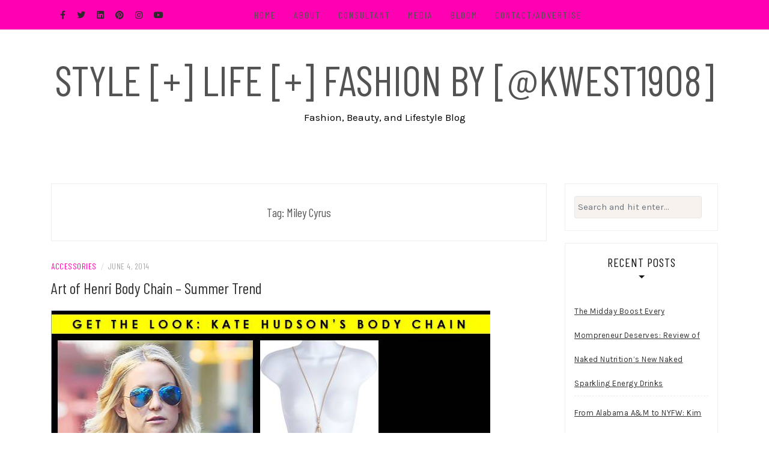

--- FILE ---
content_type: text/html; charset=UTF-8
request_url: https://stylelifefashion.com/tag/miley-cyrus/
body_size: 13804
content:
<!DOCTYPE html>
<html lang="en">
<head>
    <meta charset="UTF-8"/>
	<meta http-equiv="X-UA-Compatible" content="IE=edge"/>
	<meta name="viewport" content="width=device-width, initial-scale=1"/>
	<link rel="profile" href="http://gmpg.org/xfn/11" />
    <title>Miley Cyrus &#8211; Style [+] Life [+] Fashion by [@kwest1908]</title>
<meta name='robots' content='max-image-preview:large' />
	<style>img:is([sizes="auto" i], [sizes^="auto," i]) { contain-intrinsic-size: 3000px 1500px }</style>
	<link rel='dns-prefetch' href='//fonts.googleapis.com' />
<link rel="alternate" type="application/rss+xml" title="Style [+] Life [+] Fashion by [@kwest1908] &raquo; Feed" href="https://stylelifefashion.com/feed/" />
<link rel="alternate" type="application/rss+xml" title="Style [+] Life [+] Fashion by [@kwest1908] &raquo; Comments Feed" href="https://stylelifefashion.com/comments/feed/" />
<link rel="alternate" type="application/rss+xml" title="Style [+] Life [+] Fashion by [@kwest1908] &raquo; Miley Cyrus Tag Feed" href="https://stylelifefashion.com/tag/miley-cyrus/feed/" />
<script type="text/javascript">
/* <![CDATA[ */
window._wpemojiSettings = {"baseUrl":"https:\/\/s.w.org\/images\/core\/emoji\/16.0.1\/72x72\/","ext":".png","svgUrl":"https:\/\/s.w.org\/images\/core\/emoji\/16.0.1\/svg\/","svgExt":".svg","source":{"concatemoji":"https:\/\/stylelifefashion.com\/wp-includes\/js\/wp-emoji-release.min.js?ver=6.8.3"}};
/*! This file is auto-generated */
!function(s,n){var o,i,e;function c(e){try{var t={supportTests:e,timestamp:(new Date).valueOf()};sessionStorage.setItem(o,JSON.stringify(t))}catch(e){}}function p(e,t,n){e.clearRect(0,0,e.canvas.width,e.canvas.height),e.fillText(t,0,0);var t=new Uint32Array(e.getImageData(0,0,e.canvas.width,e.canvas.height).data),a=(e.clearRect(0,0,e.canvas.width,e.canvas.height),e.fillText(n,0,0),new Uint32Array(e.getImageData(0,0,e.canvas.width,e.canvas.height).data));return t.every(function(e,t){return e===a[t]})}function u(e,t){e.clearRect(0,0,e.canvas.width,e.canvas.height),e.fillText(t,0,0);for(var n=e.getImageData(16,16,1,1),a=0;a<n.data.length;a++)if(0!==n.data[a])return!1;return!0}function f(e,t,n,a){switch(t){case"flag":return n(e,"\ud83c\udff3\ufe0f\u200d\u26a7\ufe0f","\ud83c\udff3\ufe0f\u200b\u26a7\ufe0f")?!1:!n(e,"\ud83c\udde8\ud83c\uddf6","\ud83c\udde8\u200b\ud83c\uddf6")&&!n(e,"\ud83c\udff4\udb40\udc67\udb40\udc62\udb40\udc65\udb40\udc6e\udb40\udc67\udb40\udc7f","\ud83c\udff4\u200b\udb40\udc67\u200b\udb40\udc62\u200b\udb40\udc65\u200b\udb40\udc6e\u200b\udb40\udc67\u200b\udb40\udc7f");case"emoji":return!a(e,"\ud83e\udedf")}return!1}function g(e,t,n,a){var r="undefined"!=typeof WorkerGlobalScope&&self instanceof WorkerGlobalScope?new OffscreenCanvas(300,150):s.createElement("canvas"),o=r.getContext("2d",{willReadFrequently:!0}),i=(o.textBaseline="top",o.font="600 32px Arial",{});return e.forEach(function(e){i[e]=t(o,e,n,a)}),i}function t(e){var t=s.createElement("script");t.src=e,t.defer=!0,s.head.appendChild(t)}"undefined"!=typeof Promise&&(o="wpEmojiSettingsSupports",i=["flag","emoji"],n.supports={everything:!0,everythingExceptFlag:!0},e=new Promise(function(e){s.addEventListener("DOMContentLoaded",e,{once:!0})}),new Promise(function(t){var n=function(){try{var e=JSON.parse(sessionStorage.getItem(o));if("object"==typeof e&&"number"==typeof e.timestamp&&(new Date).valueOf()<e.timestamp+604800&&"object"==typeof e.supportTests)return e.supportTests}catch(e){}return null}();if(!n){if("undefined"!=typeof Worker&&"undefined"!=typeof OffscreenCanvas&&"undefined"!=typeof URL&&URL.createObjectURL&&"undefined"!=typeof Blob)try{var e="postMessage("+g.toString()+"("+[JSON.stringify(i),f.toString(),p.toString(),u.toString()].join(",")+"));",a=new Blob([e],{type:"text/javascript"}),r=new Worker(URL.createObjectURL(a),{name:"wpTestEmojiSupports"});return void(r.onmessage=function(e){c(n=e.data),r.terminate(),t(n)})}catch(e){}c(n=g(i,f,p,u))}t(n)}).then(function(e){for(var t in e)n.supports[t]=e[t],n.supports.everything=n.supports.everything&&n.supports[t],"flag"!==t&&(n.supports.everythingExceptFlag=n.supports.everythingExceptFlag&&n.supports[t]);n.supports.everythingExceptFlag=n.supports.everythingExceptFlag&&!n.supports.flag,n.DOMReady=!1,n.readyCallback=function(){n.DOMReady=!0}}).then(function(){return e}).then(function(){var e;n.supports.everything||(n.readyCallback(),(e=n.source||{}).concatemoji?t(e.concatemoji):e.wpemoji&&e.twemoji&&(t(e.twemoji),t(e.wpemoji)))}))}((window,document),window._wpemojiSettings);
/* ]]> */
</script>
<style id='wp-emoji-styles-inline-css' type='text/css'>

	img.wp-smiley, img.emoji {
		display: inline !important;
		border: none !important;
		box-shadow: none !important;
		height: 1em !important;
		width: 1em !important;
		margin: 0 0.07em !important;
		vertical-align: -0.1em !important;
		background: none !important;
		padding: 0 !important;
	}
</style>
<link rel='stylesheet' id='wp-block-library-css' href='https://stylelifefashion.com/wp-includes/css/dist/block-library/style.min.css?ver=6.8.3' type='text/css' media='all' />
<style id='classic-theme-styles-inline-css' type='text/css'>
/*! This file is auto-generated */
.wp-block-button__link{color:#fff;background-color:#32373c;border-radius:9999px;box-shadow:none;text-decoration:none;padding:calc(.667em + 2px) calc(1.333em + 2px);font-size:1.125em}.wp-block-file__button{background:#32373c;color:#fff;text-decoration:none}
</style>
<style id='global-styles-inline-css' type='text/css'>
:root{--wp--preset--aspect-ratio--square: 1;--wp--preset--aspect-ratio--4-3: 4/3;--wp--preset--aspect-ratio--3-4: 3/4;--wp--preset--aspect-ratio--3-2: 3/2;--wp--preset--aspect-ratio--2-3: 2/3;--wp--preset--aspect-ratio--16-9: 16/9;--wp--preset--aspect-ratio--9-16: 9/16;--wp--preset--color--black: #000000;--wp--preset--color--cyan-bluish-gray: #abb8c3;--wp--preset--color--white: #ffffff;--wp--preset--color--pale-pink: #f78da7;--wp--preset--color--vivid-red: #cf2e2e;--wp--preset--color--luminous-vivid-orange: #ff6900;--wp--preset--color--luminous-vivid-amber: #fcb900;--wp--preset--color--light-green-cyan: #7bdcb5;--wp--preset--color--vivid-green-cyan: #00d084;--wp--preset--color--pale-cyan-blue: #8ed1fc;--wp--preset--color--vivid-cyan-blue: #0693e3;--wp--preset--color--vivid-purple: #9b51e0;--wp--preset--gradient--vivid-cyan-blue-to-vivid-purple: linear-gradient(135deg,rgba(6,147,227,1) 0%,rgb(155,81,224) 100%);--wp--preset--gradient--light-green-cyan-to-vivid-green-cyan: linear-gradient(135deg,rgb(122,220,180) 0%,rgb(0,208,130) 100%);--wp--preset--gradient--luminous-vivid-amber-to-luminous-vivid-orange: linear-gradient(135deg,rgba(252,185,0,1) 0%,rgba(255,105,0,1) 100%);--wp--preset--gradient--luminous-vivid-orange-to-vivid-red: linear-gradient(135deg,rgba(255,105,0,1) 0%,rgb(207,46,46) 100%);--wp--preset--gradient--very-light-gray-to-cyan-bluish-gray: linear-gradient(135deg,rgb(238,238,238) 0%,rgb(169,184,195) 100%);--wp--preset--gradient--cool-to-warm-spectrum: linear-gradient(135deg,rgb(74,234,220) 0%,rgb(151,120,209) 20%,rgb(207,42,186) 40%,rgb(238,44,130) 60%,rgb(251,105,98) 80%,rgb(254,248,76) 100%);--wp--preset--gradient--blush-light-purple: linear-gradient(135deg,rgb(255,206,236) 0%,rgb(152,150,240) 100%);--wp--preset--gradient--blush-bordeaux: linear-gradient(135deg,rgb(254,205,165) 0%,rgb(254,45,45) 50%,rgb(107,0,62) 100%);--wp--preset--gradient--luminous-dusk: linear-gradient(135deg,rgb(255,203,112) 0%,rgb(199,81,192) 50%,rgb(65,88,208) 100%);--wp--preset--gradient--pale-ocean: linear-gradient(135deg,rgb(255,245,203) 0%,rgb(182,227,212) 50%,rgb(51,167,181) 100%);--wp--preset--gradient--electric-grass: linear-gradient(135deg,rgb(202,248,128) 0%,rgb(113,206,126) 100%);--wp--preset--gradient--midnight: linear-gradient(135deg,rgb(2,3,129) 0%,rgb(40,116,252) 100%);--wp--preset--font-size--small: 13px;--wp--preset--font-size--medium: 20px;--wp--preset--font-size--large: 36px;--wp--preset--font-size--x-large: 42px;--wp--preset--spacing--20: 0.44rem;--wp--preset--spacing--30: 0.67rem;--wp--preset--spacing--40: 1rem;--wp--preset--spacing--50: 1.5rem;--wp--preset--spacing--60: 2.25rem;--wp--preset--spacing--70: 3.38rem;--wp--preset--spacing--80: 5.06rem;--wp--preset--shadow--natural: 6px 6px 9px rgba(0, 0, 0, 0.2);--wp--preset--shadow--deep: 12px 12px 50px rgba(0, 0, 0, 0.4);--wp--preset--shadow--sharp: 6px 6px 0px rgba(0, 0, 0, 0.2);--wp--preset--shadow--outlined: 6px 6px 0px -3px rgba(255, 255, 255, 1), 6px 6px rgba(0, 0, 0, 1);--wp--preset--shadow--crisp: 6px 6px 0px rgba(0, 0, 0, 1);}:where(.is-layout-flex){gap: 0.5em;}:where(.is-layout-grid){gap: 0.5em;}body .is-layout-flex{display: flex;}.is-layout-flex{flex-wrap: wrap;align-items: center;}.is-layout-flex > :is(*, div){margin: 0;}body .is-layout-grid{display: grid;}.is-layout-grid > :is(*, div){margin: 0;}:where(.wp-block-columns.is-layout-flex){gap: 2em;}:where(.wp-block-columns.is-layout-grid){gap: 2em;}:where(.wp-block-post-template.is-layout-flex){gap: 1.25em;}:where(.wp-block-post-template.is-layout-grid){gap: 1.25em;}.has-black-color{color: var(--wp--preset--color--black) !important;}.has-cyan-bluish-gray-color{color: var(--wp--preset--color--cyan-bluish-gray) !important;}.has-white-color{color: var(--wp--preset--color--white) !important;}.has-pale-pink-color{color: var(--wp--preset--color--pale-pink) !important;}.has-vivid-red-color{color: var(--wp--preset--color--vivid-red) !important;}.has-luminous-vivid-orange-color{color: var(--wp--preset--color--luminous-vivid-orange) !important;}.has-luminous-vivid-amber-color{color: var(--wp--preset--color--luminous-vivid-amber) !important;}.has-light-green-cyan-color{color: var(--wp--preset--color--light-green-cyan) !important;}.has-vivid-green-cyan-color{color: var(--wp--preset--color--vivid-green-cyan) !important;}.has-pale-cyan-blue-color{color: var(--wp--preset--color--pale-cyan-blue) !important;}.has-vivid-cyan-blue-color{color: var(--wp--preset--color--vivid-cyan-blue) !important;}.has-vivid-purple-color{color: var(--wp--preset--color--vivid-purple) !important;}.has-black-background-color{background-color: var(--wp--preset--color--black) !important;}.has-cyan-bluish-gray-background-color{background-color: var(--wp--preset--color--cyan-bluish-gray) !important;}.has-white-background-color{background-color: var(--wp--preset--color--white) !important;}.has-pale-pink-background-color{background-color: var(--wp--preset--color--pale-pink) !important;}.has-vivid-red-background-color{background-color: var(--wp--preset--color--vivid-red) !important;}.has-luminous-vivid-orange-background-color{background-color: var(--wp--preset--color--luminous-vivid-orange) !important;}.has-luminous-vivid-amber-background-color{background-color: var(--wp--preset--color--luminous-vivid-amber) !important;}.has-light-green-cyan-background-color{background-color: var(--wp--preset--color--light-green-cyan) !important;}.has-vivid-green-cyan-background-color{background-color: var(--wp--preset--color--vivid-green-cyan) !important;}.has-pale-cyan-blue-background-color{background-color: var(--wp--preset--color--pale-cyan-blue) !important;}.has-vivid-cyan-blue-background-color{background-color: var(--wp--preset--color--vivid-cyan-blue) !important;}.has-vivid-purple-background-color{background-color: var(--wp--preset--color--vivid-purple) !important;}.has-black-border-color{border-color: var(--wp--preset--color--black) !important;}.has-cyan-bluish-gray-border-color{border-color: var(--wp--preset--color--cyan-bluish-gray) !important;}.has-white-border-color{border-color: var(--wp--preset--color--white) !important;}.has-pale-pink-border-color{border-color: var(--wp--preset--color--pale-pink) !important;}.has-vivid-red-border-color{border-color: var(--wp--preset--color--vivid-red) !important;}.has-luminous-vivid-orange-border-color{border-color: var(--wp--preset--color--luminous-vivid-orange) !important;}.has-luminous-vivid-amber-border-color{border-color: var(--wp--preset--color--luminous-vivid-amber) !important;}.has-light-green-cyan-border-color{border-color: var(--wp--preset--color--light-green-cyan) !important;}.has-vivid-green-cyan-border-color{border-color: var(--wp--preset--color--vivid-green-cyan) !important;}.has-pale-cyan-blue-border-color{border-color: var(--wp--preset--color--pale-cyan-blue) !important;}.has-vivid-cyan-blue-border-color{border-color: var(--wp--preset--color--vivid-cyan-blue) !important;}.has-vivid-purple-border-color{border-color: var(--wp--preset--color--vivid-purple) !important;}.has-vivid-cyan-blue-to-vivid-purple-gradient-background{background: var(--wp--preset--gradient--vivid-cyan-blue-to-vivid-purple) !important;}.has-light-green-cyan-to-vivid-green-cyan-gradient-background{background: var(--wp--preset--gradient--light-green-cyan-to-vivid-green-cyan) !important;}.has-luminous-vivid-amber-to-luminous-vivid-orange-gradient-background{background: var(--wp--preset--gradient--luminous-vivid-amber-to-luminous-vivid-orange) !important;}.has-luminous-vivid-orange-to-vivid-red-gradient-background{background: var(--wp--preset--gradient--luminous-vivid-orange-to-vivid-red) !important;}.has-very-light-gray-to-cyan-bluish-gray-gradient-background{background: var(--wp--preset--gradient--very-light-gray-to-cyan-bluish-gray) !important;}.has-cool-to-warm-spectrum-gradient-background{background: var(--wp--preset--gradient--cool-to-warm-spectrum) !important;}.has-blush-light-purple-gradient-background{background: var(--wp--preset--gradient--blush-light-purple) !important;}.has-blush-bordeaux-gradient-background{background: var(--wp--preset--gradient--blush-bordeaux) !important;}.has-luminous-dusk-gradient-background{background: var(--wp--preset--gradient--luminous-dusk) !important;}.has-pale-ocean-gradient-background{background: var(--wp--preset--gradient--pale-ocean) !important;}.has-electric-grass-gradient-background{background: var(--wp--preset--gradient--electric-grass) !important;}.has-midnight-gradient-background{background: var(--wp--preset--gradient--midnight) !important;}.has-small-font-size{font-size: var(--wp--preset--font-size--small) !important;}.has-medium-font-size{font-size: var(--wp--preset--font-size--medium) !important;}.has-large-font-size{font-size: var(--wp--preset--font-size--large) !important;}.has-x-large-font-size{font-size: var(--wp--preset--font-size--x-large) !important;}
:where(.wp-block-post-template.is-layout-flex){gap: 1.25em;}:where(.wp-block-post-template.is-layout-grid){gap: 1.25em;}
:where(.wp-block-columns.is-layout-flex){gap: 2em;}:where(.wp-block-columns.is-layout-grid){gap: 2em;}
:root :where(.wp-block-pullquote){font-size: 1.5em;line-height: 1.6;}
</style>
<link rel='stylesheet' id='wp-components-css' href='https://stylelifefashion.com/wp-includes/css/dist/components/style.min.css?ver=6.8.3' type='text/css' media='all' />
<link rel='stylesheet' id='godaddy-styles-css' href='https://stylelifefashion.com/wp-content/mu-plugins/vendor/wpex/godaddy-launch/includes/Dependencies/GoDaddy/Styles/build/latest.css?ver=2.0.2' type='text/css' media='all' />
<link rel='stylesheet' id='bootstrap-css' href='https://stylelifefashion.com/wp-content/themes/patricia-blog/libs/bootstrap/css/bootstrap.min.css?ver=4.4.1' type='text/css' media='all' />
<link rel='stylesheet' id='font-awesome-css' href='https://stylelifefashion.com/wp-content/themes/patricia-blog/libs/font-awesome/css/all.min.css?ver=5.12.0' type='text/css' media='all' />
<link rel='stylesheet' id='chosen-css' href='https://stylelifefashion.com/wp-content/themes/patricia-blog/libs/chosen/chosen.min.css?ver=1.6.2' type='text/css' media='all' />
<link rel='stylesheet' id='owl-carousel-css' href='https://stylelifefashion.com/wp-content/themes/patricia-blog/libs/owl/owl.carousel.min.css?ver=2.3.4' type='text/css' media='all' />
<link rel='stylesheet' id='patricia-style-css' href='https://stylelifefashion.com/wp-content/themes/patricia-blog/style.css?ver=1.2' type='text/css' media='all' />
<link rel='stylesheet' id='patricia-googlefonts-css' href='//fonts.googleapis.com/css?family=Barlow+Condensed%3A400%2C700%7CKarla%3A400%2C700&#038;subset=latin%2Clatin-ext' type='text/css' media='all' />
<script type="text/javascript" src="https://stylelifefashion.com/wp-includes/js/jquery/jquery.min.js?ver=3.7.1" id="jquery-core-js"></script>
<script type="text/javascript" src="https://stylelifefashion.com/wp-includes/js/jquery/jquery-migrate.min.js?ver=3.4.1" id="jquery-migrate-js"></script>
<link rel="https://api.w.org/" href="https://stylelifefashion.com/wp-json/" /><link rel="alternate" title="JSON" type="application/json" href="https://stylelifefashion.com/wp-json/wp/v2/tags/584" /><link rel="EditURI" type="application/rsd+xml" title="RSD" href="https://stylelifefashion.com/xmlrpc.php?rsd" />
<meta name="generator" content="WordPress 6.8.3" />
<style type="text/css" id="custom-background-css">
body.custom-background { background-color: #ffffff; }
</style>
	
<!-- Begin Custom CSS -->
<style type="text/css" id="patricia-custom-css">
a:hover, a:focus,
				.slide-item .post-title a:hover,
				.post-meta .patricia-categories a,
				#content article .entry-summary a,
				.widget a:hover, .latest-post .post-item-text h4 a:hover,
				.widget_categories ul li a:hover,
				.entry-related h3 a:hover,
				.site-footer .copyright a:hover,
				#backtotop span:hover{color:#ff00b2;}.featured-area .owl-carousel .owl-nav .owl-next:hover,
				 .featured-area .owl-carousel .owl-nav .owl-prev:hover{background:#ff00b2;}.featured-area .slide-item .feat-more:hover,
				 .featured-area .slide-item-text .post-cats a:hover{color:#ff00b2;}#backtotop span:hover::after{background-color:#ff00b2;}.featured-area .slide-item .feat-more:hover{border:1px solid #ff00b2;}.vt-post-tags a:hover, a.link-more,
				 .pagination .nav-links span,
				 .pagination .nav-links a:hover{background:#ff00b2;}.tagcloud a:hover, .vt-post-tags a:hover{border:1px solid #ff00b2;}.topbar{background:#ff00b2;}#nav-wrapper .vtmenu a:hover,
				 #nav-wrapper .vtmenu .dropdown-menu a:hover{color:#ff00b2;}.site-description{color:#000000;}.site-footer{background-color:#ff00b2;}.site-footer .copyright, .social-footer a{color:#000000;}
</style>
<!-- End Custom CSS -->
<link rel="icon" href="https://stylelifefashion.com/wp-content/uploads/light-bulb-2-xxl-150x150.png" sizes="32x32" />
<link rel="icon" href="https://stylelifefashion.com/wp-content/uploads/light-bulb-2-xxl.png" sizes="192x192" />
<link rel="apple-touch-icon" href="https://stylelifefashion.com/wp-content/uploads/light-bulb-2-xxl.png" />
<meta name="msapplication-TileImage" content="https://stylelifefashion.com/wp-content/uploads/light-bulb-2-xxl.png" />
</head>

<body class="archive tag tag-miley-cyrus tag-584 custom-background wp-theme-patricia-blog">
	    <div id="page-wrapper">
		<a class="skip-link screen-reader-text" href="#content">Skip to content</a>

		
	<div class="topbar">
		<div class="container">
		  
						  <div class="d-none d-sm-block">
			    <div class="social header-left">
  <ul>
	<li><a href="https://www.facebook.com/StyleLifeFashion/?show_switched_toast=1&#038;show_invite_to_follow=0&#038;show_switched_tooltip=0&#038;show_podcast_settings=0&#038;show_community_transition=0&#038;show_community_review_changes=0" target="_blank"><i class="fab fa-facebook-f" aria-hidden="true"></i></a></li>	<li><a href="https://twitter.com/kwest1908" target="_blank"><i class="fab fa-twitter" aria-hidden="true"></i></a></li>	<li><a href="https://www.linkedin.com/in/kimberlywestpr/" target="_blank"><i class="fab fa-linkedin" aria-hidden="true"></i></a></li>	<li><a href="https://www.pinterest.com/kwest1908/_created/" target="_blank"><i class="fab fa-pinterest" aria-hidden="true"></i></a></li>	<li><a href="https://www.instagram.com/kwest1908/" target="_blank"><i class="fab fa-instagram" aria-hidden="true"></i></a></li>	<li><a href="https://www.youtube.com/channel/UC3PBCS8Qj2yKtBzHy33eaiw" target="_blank"><i class="fab fa-youtube" aria-hidden="true"></i></a></li>  </ul>
</div><!-- social-icon -->
			  </div>
						  

			  
			<div class="col-md-9">
				<nav id="nav-wrapper" class="main-navigation" aria-label="Main Menu">
					
										  <button class="nav-toggle" data-toggle-target=".main-menu-modal" data-toggle-body-class="showing-main-menu-modal" aria-expanded="false" data-set-focus=".close-main-nav-toggle">
						<div class="bars">
							<div class="bar"></div>
							<div class="bar"></div>
							<div class="bar"></div>
						</div>
						<span class="dashicons" aria-hidden="true"></span>
					  </button><!-- /nav-toggle -->
					
					
					<div class="primary-menu-list main-menu-modal cover-modal" data-modal-target-string=".main-menu-modal">
						<button class="close close-main-nav-toggle" data-toggle-target=".main-menu-modal" data-toggle-body-class="showing-main-menu-modal" aria-expanded="false" data-set-focus=".main-menu-modal"></button>

						<div class="mobile-menu" aria-label="Mobile">
							<ul id="menu-skrollex-menu-1" class="primary-menu vtmenu nav-menu"><li id="menu-item-15308" class="menu-item menu-item-type-custom menu-item-object-custom menu-item-home menu-item-15308"><a href="http://stylelifefashion.com">Home</a></li>
<li id="menu-item-15402" class="menu-item menu-item-type-post_type menu-item-object-page menu-item-15402"><a href="https://stylelifefashion.com/kim-west-birmingham-fashion-blogger/" title="Kimberly-West-Influencer">About</a></li>
<li id="menu-item-33503" class="menu-item menu-item-type-post_type menu-item-object-page menu-item-home menu-item-33503"><a href="https://stylelifefashion.com/consultant/">Consultant</a></li>
<li id="menu-item-24865" class="menu-item menu-item-type-taxonomy menu-item-object-category menu-item-24865"><a href="https://stylelifefashion.com/category/tv-segment/">Media</a></li>
<li id="menu-item-29899" class="menu-item menu-item-type-taxonomy menu-item-object-category menu-item-29899"><a href="https://stylelifefashion.com/category/bloom/">BLOOM</a></li>
<li id="menu-item-15359" class="menu-item menu-item-type-post_type menu-item-object-page menu-item-15359"><a href="https://stylelifefashion.com/contact-advertise/" title="Contact">Contact/Advertise</a></li>
</ul>						</div>
					</div>
					
				</nav><!-- #navigation -->
			</div>
			
			<div class="d-none d-sm-block col-md-1 col-sm-1 float-right">
							</div>
			
						  <div class="d-block d-sm-none">
			    <div class="social header-left">
  <ul>
	<li><a href="https://www.facebook.com/StyleLifeFashion/?show_switched_toast=1&#038;show_invite_to_follow=0&#038;show_switched_tooltip=0&#038;show_podcast_settings=0&#038;show_community_transition=0&#038;show_community_review_changes=0" target="_blank"><i class="fab fa-facebook-f" aria-hidden="true"></i></a></li>	<li><a href="https://twitter.com/kwest1908" target="_blank"><i class="fab fa-twitter" aria-hidden="true"></i></a></li>	<li><a href="https://www.linkedin.com/in/kimberlywestpr/" target="_blank"><i class="fab fa-linkedin" aria-hidden="true"></i></a></li>	<li><a href="https://www.pinterest.com/kwest1908/_created/" target="_blank"><i class="fab fa-pinterest" aria-hidden="true"></i></a></li>	<li><a href="https://www.instagram.com/kwest1908/" target="_blank"><i class="fab fa-instagram" aria-hidden="true"></i></a></li>	<li><a href="https://www.youtube.com/channel/UC3PBCS8Qj2yKtBzHy33eaiw" target="_blank"><i class="fab fa-youtube" aria-hidden="true"></i></a></li>  </ul>
</div><!-- social-icon -->
			  </div>
						  
			<div class="d-block d-sm-none col-md-1 float-right">
							</div>
			  
		</div><!-- container -->
	</div><!-- topbar -->


	<header id="masthead" class="site-header" >
		<div class="container">
			<div class="site-branding">
	
			  					<p class="site-title">
						<a href="https://stylelifefashion.com/" rel="home">Style [+] Life [+] Fashion by [@kwest1908]</a>
					</p>
									<h2 class="site-description">Fashion, Beauty, and Lifestyle Blog</h2>
										
			</div><!-- .site-branding -->
				
		</div><!-- container -->
			
					
	</header><!-- #masthead -->

			
		<div id="content" class="container">
		  <div class="row">
<div id="primary" class="col-md-9 col-sm-9 content-area">
		
	<div class="archive-box">
		<header class="page-header">
		<h2 class="page-title">Tag: <span>Miley Cyrus</span></h2>		</header><!-- .page-header -->
	</div>
			
		
	<article class="post  post-7462 type-post status-publish format-standard has-post-thumbnail hentry category-accessories category-celebrity category-fashion-2 category-life category-trends tag-accessories tag-art-of-henri tag-body-chain tag-kate-hudson tag-miley-cyrus tag-rihanna">
				
		<div class="entry-content">
			
			<div class="post-meta">
	<div class="post-meta-container">
		<span class="patricia-categories"><a href="https://stylelifefashion.com/category/accessories/">Accessories</a></span>
		<span class="separator">/</span>
		<span class="posted-on"><time class="entry-date published updated" datetime="June 4, 2014">June 4, 2014</time></span>	</div>
</div>				
			<h2 class="post-title"><a href="https://stylelifefashion.com/art-of-henri-body-chain/">Art of Henri Body Chain &#8211; Summer Trend</a></h2>

			<div class="patricia-thumbnail">
				<a href="https://stylelifefashion.com/art-of-henri-body-chain/" title="Art of Henri Body Chain &#8211; Summer Trend">
					<img width="731" height="549" src="https://stylelifefashion.com/wp-content/uploads/Kate-Hudson1.jpg" class="attachment-post-thumbnail size-post-thumbnail wp-post-image" alt="" decoding="async" fetchpriority="high" srcset="https://stylelifefashion.com/wp-content/uploads/Kate-Hudson1.jpg 731w, https://stylelifefashion.com/wp-content/uploads/Kate-Hudson1-150x112.jpg 150w, https://stylelifefashion.com/wp-content/uploads/Kate-Hudson1-300x225.jpg 300w, https://stylelifefashion.com/wp-content/uploads/Kate-Hudson1-400x300.jpg 400w, https://stylelifefashion.com/wp-content/uploads/Kate-Hudson1-600x450.jpg 600w" sizes="(max-width: 731px) 100vw, 731px" />				</a>
			</div>
			
							
				<div class="entry-summary">
					<p style="text-align: justify;">One look that’s seems to be here to stay this summer are…body chains. They first appeared on sexy celebrities like <strong>Rihanna and Miley Cyrus in 2012</strong>, but now have turned up in the Louis Vuitton’s 2015 Cruise collection. No matter what your thoughts are on a wisp of gold to wrap around your core, looks like they’ll be a staple this summer.</p>
<p><a href="http://stylelifefashion.com/wp-content/uploads/rihanna-cross-body-chain.jpg"><img decoding="async" class="aligncenter wp-image-7466 size-medium" src="http://stylelifefashion.com/wp-content/uploads/rihanna-cross-body-chain-195x300.jpg" alt="rihanna-cross-body-chain" width="195" height="300" srcset="https://stylelifefashion.com/wp-content/uploads/rihanna-cross-body-chain-195x300.jpg 195w, https://stylelifefashion.com/wp-content/uploads/rihanna-cross-body-chain-97x150.jpg 97w, https://stylelifefashion.com/wp-content/uploads/rihanna-cross-body-chain-261x400.jpg 261w, https://stylelifefashion.com/wp-content/uploads/rihanna-cross-body-chain.jpg 278w" sizes="(max-width: 195px) 100vw, 195px" /></a></p>
<p style="text-align: justify;">A <strong>body chain</strong> is the best way to secure jewelry to your body at the beach, decorate your mid-drift when you wear a crop top (demonstrated by Kate Hudson on the streets of New York) or add a little edge and sparkle to a LWD or LBD at night. LA-based jewelry house,<strong> Art of Henri</strong>, has some fantastic options to add to your jewelry closet. Known for their belief in the energy of metals and stones, these body chains would seem to provide a certain armor in an everyday or night look. The chain is decorated with Cubic Zirconium stones, said to promote spirituality, self-confidence and physical strength and victory, set in sterling silver plated in <a href="http://www.artofhenri.com/"><strong>Black Rhodium or 24 karat yellow gold ($234.00; www.artofhenri.com)</strong></a>.</p>
<p style="text-align: justify;"><a href="http://stylelifefashion.com/wp-content/uploads/Kate-Hudson1.jpg"><img decoding="async" class="aligncenter size-full wp-image-7463" src="http://stylelifefashion.com/wp-content/uploads/Kate-Hudson1.jpg" alt="Kate Hudson" width="731" height="549" srcset="https://stylelifefashion.com/wp-content/uploads/Kate-Hudson1.jpg 731w, https://stylelifefashion.com/wp-content/uploads/Kate-Hudson1-150x112.jpg 150w, https://stylelifefashion.com/wp-content/uploads/Kate-Hudson1-300x225.jpg 300w, https://stylelifefashion.com/wp-content/uploads/Kate-Hudson1-400x300.jpg 400w, https://stylelifefashion.com/wp-content/uploads/Kate-Hudson1-600x450.jpg 600w" sizes="(max-width: 731px) 100vw, 731px" /></a></p>
				</div>
				  
				
		</div><!-- .entry-content -->
	</article><!-- #post-## -->
		
	
	<article class="post  post-5202 type-post status-publish format-standard has-post-thumbnail hentry category-accessories category-beauty-2 category-celebrity category-chanel category-clothing category-couture category-hair category-hairstyle category-jewelry category-luxury category-makeup category-runway category-shoes tag-alexandre-vauthier tag-brian-atwood tag-cartier tag-chanel tag-ciara tag-dolce-gabbana tag-ellie-goulding tag-fashion tag-givenchy tag-herve-leger tag-jennifer-hudson tag-joan-smalls tag-lady-gaga tag-lorraine-schwartz tag-miley-cyrus tag-prabal-gurung tag-rita-ora tag-selena-gomez tag-taylor-swift tag-versace tag-vmas">
				
		<div class="entry-content">
			
			<div class="post-meta">
	<div class="post-meta-container">
		<span class="patricia-categories"><a href="https://stylelifefashion.com/category/accessories/">Accessories</a></span>
		<span class="separator">/</span>
		<span class="posted-on"><time class="entry-date published updated" datetime="August 26, 2013">August 26, 2013</time></span>	</div>
</div>				
			<h2 class="post-title"><a href="https://stylelifefashion.com/vmas-2013-fashionable-moments-the-editors-likes-and-issues/">VMA&#8217;s 2013 Fashionable Moments: The Editor&#8217;s Likes and Issues&#8230;Let&#8217;s Talk About It!</a></h2>

			<div class="patricia-thumbnail">
				<a href="https://stylelifefashion.com/vmas-2013-fashionable-moments-the-editors-likes-and-issues/" title="VMA&#8217;s 2013 Fashionable Moments: The Editor&#8217;s Likes and Issues&#8230;Let&#8217;s Talk About It!">
					<img width="357" height="292" src="https://stylelifefashion.com/wp-content/uploads/2013/08/elle-mtv-movie-awards-selena-gomez-xln-lgn-1.jpg" class="attachment-post-thumbnail size-post-thumbnail wp-post-image" alt="" decoding="async" loading="lazy" srcset="https://stylelifefashion.com/wp-content/uploads/2013/08/elle-mtv-movie-awards-selena-gomez-xln-lgn-1.jpg 357w, https://stylelifefashion.com/wp-content/uploads/2013/08/elle-mtv-movie-awards-selena-gomez-xln-lgn-1-300x245.jpg 300w" sizes="auto, (max-width: 357px) 100vw, 357px" />				</a>
			</div>
			
							
				<div class="entry-summary">
					<p style="text-align: justify;">The <strong>Video Music Awards</strong> is one of the most fashionable moments where a music artist can shine.</p>
<p style="text-align: justify;">Celebrities can push the limits while introducing a new trend or bring back a touch of &#8220;rock and roll&#8221; glamour.</p>
<p style="text-align: justify;">And then there&#8217;s the select few that leave us confused and wondering what happened to their look.  Needless to say, no matter how it&#8217;s addressed, fashion&#8217;s a huge component of the <strong>VMA&#8217;s</strong> and it&#8217;s always fun to recap the selections that we saw (on our television screens.)</p>
<p style="text-align: justify;">Photos below are from <a href="http://www.elle.com/fashion/celebrity-style/best-dressed-2013-mtv-vmas#slide-1">Elle Magazine</a>.</p>
<p><a href="http://stylelifefashion.com/wp-content/uploads/2013/08/elle-mtv-movie-awards-ciara-xln-lgn.jpg"><img loading="lazy" decoding="async" class="aligncenter size-full wp-image-5203" alt="elle-mtv-movie-awards-ciara-xln-lgn" src="http://stylelifefashion.com/wp-content/uploads/2013/08/elle-mtv-movie-awards-ciara-xln-lgn.jpg" width="432" height="648" srcset="https://stylelifefashion.com/wp-content/uploads/2013/08/elle-mtv-movie-awards-ciara-xln-lgn.jpg 432w, https://stylelifefashion.com/wp-content/uploads/2013/08/elle-mtv-movie-awards-ciara-xln-lgn-200x300.jpg 200w, https://stylelifefashion.com/wp-content/uploads/2013/08/elle-mtv-movie-awards-ciara-xln-lgn-266x400.jpg 266w, https://stylelifefashion.com/wp-content/uploads/2013/08/elle-mtv-movie-awards-ciara-xln-lgn-400x600.jpg 400w" sizes="auto, (max-width: 432px) 100vw, 432px" /></a></p>
<p style="text-align: center;"><strong>Ciara</strong></p>
<p style="text-align: center;"><strong>My Like:</strong> The dress is very couture and her body looks great!  The bead work mixed with orstrich feathers looks amazing.  <strong>My Issue:</strong> This is very similiar to a look  we have seen at another event.</p>
<p><a href="http://stylelifefashion.com/wp-content/uploads/2013/08/elle-mtv-movie-awards-miley-cyrus-xln-lgn.jpg"><img loading="lazy" decoding="async" class="aligncenter size-full wp-image-5204" alt="elle-mtv-movie-awards-miley-cyrus-xln-lgn" src="http://stylelifefashion.com/wp-content/uploads/2013/08/elle-mtv-movie-awards-miley-cyrus-xln-lgn.jpg" width="432" height="648" srcset="https://stylelifefashion.com/wp-content/uploads/2013/08/elle-mtv-movie-awards-miley-cyrus-xln-lgn.jpg 432w, https://stylelifefashion.com/wp-content/uploads/2013/08/elle-mtv-movie-awards-miley-cyrus-xln-lgn-200x300.jpg 200w, https://stylelifefashion.com/wp-content/uploads/2013/08/elle-mtv-movie-awards-miley-cyrus-xln-lgn-266x400.jpg 266w, https://stylelifefashion.com/wp-content/uploads/2013/08/elle-mtv-movie-awards-miley-cyrus-xln-lgn-400x600.jpg 400w" sizes="auto, (max-width: 432px) 100vw, 432px" /></a></p>
<p style="text-align: center;"><strong>Miley Cyrus</strong></p>
<p style="text-align: center;"><strong>My Like:</strong> The beading stitched on the top and leggings looks gorgeous.  <strong>My Issue:</strong> I am not sure what&#8217;s going on with her hairstyle (looks very pre &#8211; k) and maybe a pair of stilletos would&#8217;ve pulled this look together.</p>
<p><a href="http://stylelifefashion.com/wp-content/uploads/2013/08/elle-mtv-movie-awards-taylor-swift-xln-lgn.jpg"><img loading="lazy" decoding="async" class="aligncenter size-full wp-image-5205" alt="elle-mtv-movie-awards-taylor-swift-xln-lgn" src="http://stylelifefashion.com/wp-content/uploads/2013/08/elle-mtv-movie-awards-taylor-swift-xln-lgn.jpg" width="432" height="648" srcset="https://stylelifefashion.com/wp-content/uploads/2013/08/elle-mtv-movie-awards-taylor-swift-xln-lgn.jpg 432w, https://stylelifefashion.com/wp-content/uploads/2013/08/elle-mtv-movie-awards-taylor-swift-xln-lgn-200x300.jpg 200w, https://stylelifefashion.com/wp-content/uploads/2013/08/elle-mtv-movie-awards-taylor-swift-xln-lgn-266x400.jpg 266w, https://stylelifefashion.com/wp-content/uploads/2013/08/elle-mtv-movie-awards-taylor-swift-xln-lgn-400x600.jpg 400w" sizes="auto, (max-width: 432px) 100vw, 432px" /></a></p>
<p style="text-align: center;"><strong>Taylor Swift</strong></p>
<p style="text-align: center;"><strong>My Like:</strong> Taylor looks very grown up and elegant. <strong>My Issue:</strong> This entire look would be great for the Oscars. She could&#8217;ve pushed the limits a bit more.</p>
<p><a href="http://stylelifefashion.com/wp-content/uploads/2013/08/elle-mtv-movie-awards-ellie-goulding-xln-lgn.jpg"><img loading="lazy" decoding="async" class="aligncenter size-full wp-image-5206" alt="elle-mtv-movie-awards-ellie-goulding-xln-lgn" src="http://stylelifefashion.com/wp-content/uploads/2013/08/elle-mtv-movie-awards-ellie-goulding-xln-lgn.jpg" width="432" height="648" srcset="https://stylelifefashion.com/wp-content/uploads/2013/08/elle-mtv-movie-awards-ellie-goulding-xln-lgn.jpg 432w, https://stylelifefashion.com/wp-content/uploads/2013/08/elle-mtv-movie-awards-ellie-goulding-xln-lgn-200x300.jpg 200w, https://stylelifefashion.com/wp-content/uploads/2013/08/elle-mtv-movie-awards-ellie-goulding-xln-lgn-266x400.jpg 266w, https://stylelifefashion.com/wp-content/uploads/2013/08/elle-mtv-movie-awards-ellie-goulding-xln-lgn-400x600.jpg 400w" sizes="auto, (max-width: 432px) 100vw, 432px" /></a></p>
<p style="text-align: center;"><strong>Ellie Goulding</strong><br />
<strong>  </strong><br />
<strong>My Like:</strong> She did it just right! The spikes on her dress add a touch of rock and roll also her nude pumps are the exact shade of her dress which elongates her torso. <strong>My Issue:</strong> I don&#8217;t have any issues with this look!</p>
<p><a href="http://stylelifefashion.com/wp-content/uploads/2013/08/elle-mtv-movie-awards-rita-ora-xln-lgn.jpg"><img loading="lazy" decoding="async" class="aligncenter size-full wp-image-5207" alt="elle-mtv-movie-awards-rita-ora-xln-lgn" src="http://stylelifefashion.com/wp-content/uploads/2013/08/elle-mtv-movie-awards-rita-ora-xln-lgn.jpg" width="432" height="648" srcset="https://stylelifefashion.com/wp-content/uploads/2013/08/elle-mtv-movie-awards-rita-ora-xln-lgn.jpg 432w, https://stylelifefashion.com/wp-content/uploads/2013/08/elle-mtv-movie-awards-rita-ora-xln-lgn-200x300.jpg 200w, https://stylelifefashion.com/wp-content/uploads/2013/08/elle-mtv-movie-awards-rita-ora-xln-lgn-266x400.jpg 266w, https://stylelifefashion.com/wp-content/uploads/2013/08/elle-mtv-movie-awards-rita-ora-xln-lgn-400x600.jpg 400w" sizes="auto, (max-width: 432px) 100vw, 432px" /></a></p>
<p style="text-align: center;"><strong>Rita Ora</strong></p>
<p style="text-align: center;"><strong>My Like:</strong> The tail on this dress is very eye catching with orstrich feathers and a beautiful shade of blue.  The bodice also stands out because it&#8217;s completely beaded with a plunging neckline.  <strong>My Issue:</strong> This hairstyle has been seen on another artist (smile.)</p>
<p><a href="http://stylelifefashion.com/wp-content/uploads/2013/08/elle-mtv-movie-awards-selena-gomez-xln-lgn.jpg"><img loading="lazy" decoding="async" class="aligncenter size-full wp-image-5208" alt="elle-mtv-movie-awards-selena-gomez-xln-lgn" src="http://stylelifefashion.com/wp-content/uploads/2013/08/elle-mtv-movie-awards-selena-gomez-xln-lgn.jpg" width="432" height="648" srcset="https://stylelifefashion.com/wp-content/uploads/2013/08/elle-mtv-movie-awards-selena-gomez-xln-lgn.jpg 432w, https://stylelifefashion.com/wp-content/uploads/2013/08/elle-mtv-movie-awards-selena-gomez-xln-lgn-200x300.jpg 200w, https://stylelifefashion.com/wp-content/uploads/2013/08/elle-mtv-movie-awards-selena-gomez-xln-lgn-266x400.jpg 266w, https://stylelifefashion.com/wp-content/uploads/2013/08/elle-mtv-movie-awards-selena-gomez-xln-lgn-400x600.jpg 400w" sizes="auto, (max-width: 432px) 100vw, 432px" /></a></p>
<p style="text-align: center;"><strong>Selena Gomez</strong></p>
<p style="text-align: center;"><strong>My Like:</strong> She did it just right! Her hair style and dress fit looks perfect. And I like the trend of wearing a hint of lingerie. <strong> My Issue:</strong> I don&#8217;t have any issues with this look!</p>
<p><a href="http://stylelifefashion.com/wp-content/uploads/2013/08/elle-mtv-movie-awards-joan-smalls-xln-lgn.jpg"><img loading="lazy" decoding="async" class="aligncenter size-full wp-image-5209" alt="elle-mtv-movie-awards-joan-smalls-xln-lgn" src="http://stylelifefashion.com/wp-content/uploads/2013/08/elle-mtv-movie-awards-joan-smalls-xln-lgn.jpg" width="432" height="648" srcset="https://stylelifefashion.com/wp-content/uploads/2013/08/elle-mtv-movie-awards-joan-smalls-xln-lgn.jpg 432w, https://stylelifefashion.com/wp-content/uploads/2013/08/elle-mtv-movie-awards-joan-smalls-xln-lgn-200x300.jpg 200w, https://stylelifefashion.com/wp-content/uploads/2013/08/elle-mtv-movie-awards-joan-smalls-xln-lgn-266x400.jpg 266w, https://stylelifefashion.com/wp-content/uploads/2013/08/elle-mtv-movie-awards-joan-smalls-xln-lgn-400x600.jpg 400w" sizes="auto, (max-width: 432px) 100vw, 432px" /></a></p>
<p style="text-align: center;"><strong>Joan Smalls</strong><br />
<strong>  </strong><br />
<strong>My Like:</strong> The chanel boots look great with her legs and skirt length.  <strong>My Issue:</strong> This look is a bit premature for the celebrity.</p>
<p><a href="http://stylelifefashion.com/wp-content/uploads/2013/08/elle-mtv-movie-awards-lady-gaga-xln-lgn.jpg"><img loading="lazy" decoding="async" class="aligncenter size-full wp-image-5210" alt="elle-mtv-movie-awards-lady-gaga-xln-lgn" src="http://stylelifefashion.com/wp-content/uploads/2013/08/elle-mtv-movie-awards-lady-gaga-xln-lgn.jpg" width="432" height="648" srcset="https://stylelifefashion.com/wp-content/uploads/2013/08/elle-mtv-movie-awards-lady-gaga-xln-lgn.jpg 432w, https://stylelifefashion.com/wp-content/uploads/2013/08/elle-mtv-movie-awards-lady-gaga-xln-lgn-200x300.jpg 200w, https://stylelifefashion.com/wp-content/uploads/2013/08/elle-mtv-movie-awards-lady-gaga-xln-lgn-266x400.jpg 266w, https://stylelifefashion.com/wp-content/uploads/2013/08/elle-mtv-movie-awards-lady-gaga-xln-lgn-400x600.jpg 400w" sizes="auto, (max-width: 432px) 100vw, 432px" /></a></p>
<p style="text-align: center;"><strong>Lady Gaga</strong><br />
<strong>  </strong><br />
<strong>My Like:</strong> This is a very cohesive look. She gave us the exact amount of &#8220;goth&#8221; with a hint of feminity with an oversized bow and heart shape neckline.  <strong>My Issue:</strong> I don&#8217;t have any issues with this look!</p>
<p><a href="http://stylelifefashion.com/wp-content/uploads/2013/08/elle-mtv-movie-awards-jennifer-hudson-xln-lgn.jpg"><img loading="lazy" decoding="async" class="aligncenter size-full wp-image-5211" alt="elle-mtv-movie-awards-jennifer-hudson-xln-lgn" src="http://stylelifefashion.com/wp-content/uploads/2013/08/elle-mtv-movie-awards-jennifer-hudson-xln-lgn.jpg" width="432" height="648" srcset="https://stylelifefashion.com/wp-content/uploads/2013/08/elle-mtv-movie-awards-jennifer-hudson-xln-lgn.jpg 432w, https://stylelifefashion.com/wp-content/uploads/2013/08/elle-mtv-movie-awards-jennifer-hudson-xln-lgn-200x300.jpg 200w, https://stylelifefashion.com/wp-content/uploads/2013/08/elle-mtv-movie-awards-jennifer-hudson-xln-lgn-266x400.jpg 266w, https://stylelifefashion.com/wp-content/uploads/2013/08/elle-mtv-movie-awards-jennifer-hudson-xln-lgn-400x600.jpg 400w" sizes="auto, (max-width: 432px) 100vw, 432px" /></a></p>
<p style="text-align: center;"><strong>Jennifer Hudson</strong><br />
<strong>  </strong><br />
<strong>My Like:</strong> The houndstooth print (which I think is also leather) coordinates well with her skirt and pumps.  <strong>My Issue:</strong> I don&#8217;t have any issues with this look!</p>
<p style="text-align: center;">For more VMA&#8217;s photos, visit <a href="http://www.elle.com/fashion/celebrity-style/best-dressed-2013-mtv-vmas#slide-1">Elle Magazine.com</a> Opinions are welcomed; you can post below (smile.)</p>
				</div>
				  
				
		</div><!-- .entry-content -->
	</article><!-- #post-## -->
		
		
	
</div><!-- #primary -->
	

<div class="col-md-3 col-sm-3 sidebar">
	<aside id="sidebar">
		<div id="search-1" class="widget widget_search">
<form role="search" method="get" class="search-form" action="https://stylelifefashion.com/">
  <div class="input-group stylish-input-group">
	<label class="label-search">
		<span class="screen-reader-text">Search for:</span>
		<input class="form-control search-field" type="text" placeholder="Search and hit enter..." value="" name="s" />
	</label>
	
	<span class="input-group-prepend">
		<button type="submit" class="search-button" value="Search"><i class="fa fa-search"></i></button>
	</span>
	<span class="input-group-append">
		<button class="patricia-search-close"><i class="fa fa-times"></i></button>
	</span>
	
  </div>
</form></div>
		<div id="recent-posts-3" class="widget widget_recent_entries">
		<h4 class="widget-title">Recent Posts</h4>
		<ul>
											<li>
					<a href="https://stylelifefashion.com/midday-boost-naked-nutrition-energy-drinks/">The Midday Boost Every Mompreneur Deserves: Review of Naked Nutrition’s New Naked Sparkling Energy Drinks</a>
									</li>
											<li>
					<a href="https://stylelifefashion.com/kim-west-elevates-southern-voices-in-fashion/">From Alabama A&amp;M to NYFW: Kim West Elevates Southern Voices in Fashion</a>
									</li>
					</ul>

		</div><div id="categories-1" class="widget widget_categories"><h4 class="widget-title">Categories</h4><form action="https://stylelifefashion.com" method="get"><label class="screen-reader-text" for="cat">Categories</label><select  name='cat' id='cat' class='postform'>
	<option value='-1'>Select Category</option>
	<option class="level-0" value="2547">ABC</option>
	<option class="level-0" value="391">Accessories</option>
	<option class="level-0" value="5040">Alex and Ani</option>
	<option class="level-0" value="4429">Alice and Olivia</option>
	<option class="level-0" value="2385">Amazon</option>
	<option class="level-0" value="5630">Amazon Associate</option>
	<option class="level-0" value="5628">Amazon Deals</option>
	<option class="level-0" value="5629">Amazon Deals</option>
	<option class="level-0" value="4740">AMI Clubwear</option>
	<option class="level-0" value="877">Ann Taylor</option>
	<option class="level-0" value="4649">ANTM</option>
	<option class="level-0" value="20">art</option>
	<option class="level-0" value="4236">ASOS</option>
	<option class="level-0" value="564">Atlanta</option>
	<option class="level-0" value="208">Baltimore | Birmingham | Atlanta</option>
	<option class="level-0" value="787">Banana Republic</option>
	<option class="level-0" value="39">Beauty</option>
	<option class="level-0" value="758">Beauty Box 5</option>
	<option class="level-0" value="3719">Belk</option>
	<option class="level-0" value="4276">Berdorf Goodman</option>
	<option class="level-0" value="4277">Bergdorf Goodman</option>
	<option class="level-0" value="6879">BET</option>
	<option class="level-0" value="200">Beyonce</option>
	<option class="level-0" value="4478">Birmingham</option>
	<option class="level-0" value="5965">Biz Stain and Odor Eliminator</option>
	<option class="level-0" value="2627">BJs Wholesale Club</option>
	<option class="level-0" value="6352">Blogging Tips</option>
	<option class="level-0" value="6784">BLOOM</option>
	<option class="level-0" value="187">Boutique</option>
	<option class="level-0" value="2686">Bridal</option>
	<option class="level-0" value="230">Brunch</option>
	<option class="level-0" value="1600">California</option>
	<option class="level-0" value="2150">Cannes Fashion Festival</option>
	<option class="level-0" value="4606">CBS All Access</option>
	<option class="level-0" value="2003">CBS Baltimore</option>
	<option class="level-0" value="7394">CBS42</option>
	<option class="level-0" value="56">Celebrity</option>
	<option class="level-0" value="13">Chanel</option>
	<option class="level-0" value="11">clothing</option>
	<option class="level-0" value="1642">COCOTIQUE</option>
	<option class="level-0" value="5">Colors</option>
	<option class="level-0" value="7">Compliment Your Figure</option>
	<option class="level-0" value="172">Cosmetics</option>
	<option class="level-0" value="406">Coupon</option>
	<option class="level-0" value="15">Couture</option>
	<option class="level-0" value="4369">Covergirl</option>
	<option class="level-0" value="3666">Cure Diva</option>
	<option class="level-0" value="360">DC</option>
	<option class="level-0" value="12">design</option>
	<option class="level-0" value="702">DIY</option>
	<option class="level-0" value="3373">Dryel</option>
	<option class="level-0" value="7155">DSW</option>
	<option class="level-0" value="7039">Ebony</option>
	<option class="level-0" value="2519">Entertainment</option>
	<option class="level-0" value="6632">Essence Festival</option>
	<option class="level-0" value="6297">Essence Magazine</option>
	<option class="level-0" value="346">Event</option>
	<option class="level-0" value="3877">Everyday Style</option>
	<option class="level-0" value="270">Eyeglasses</option>
	<option class="level-0" value="139">Eyelashes</option>
	<option class="level-0" value="6656">Fab Finds Checklist</option>
	<option class="level-0" value="14">Fall 2012</option>
	<option class="level-0" value="490">Fall 2013</option>
	<option class="level-0" value="1231">Fall 2014</option>
	<option class="level-0" value="2253">Fall 2015</option>
	<option class="level-0" value="3970">Fall 2016</option>
	<option class="level-0" value="4393">Fall 2017</option>
	<option class="level-0" value="6142">Fall 2018</option>
	<option class="level-0" value="9">fashion</option>
	<option class="level-0" value="1057">Fashion</option>
	<option class="level-0" value="304">Fashion Awards MD</option>
	<option class="level-0" value="22">Fashion Week</option>
	<option class="level-0" value="126">Fashion&#8217;s Night Out</option>
	<option class="level-0" value="8">Featured</option>
	<option class="level-0" value="306">Fitness</option>
	<option class="level-0" value="1179">Florida</option>
	<option class="level-0" value="443">Forever 21</option>
	<option class="level-0" value="922">Fox 45 News</option>
	<option class="level-0" value="194">Fragrance</option>
	<option class="level-0" value="4668">Free People</option>
	<option class="level-0" value="6067">Fuse</option>
	<option class="level-0" value="878">Gift Ideas</option>
	<option class="level-0" value="63">Giveaway</option>
	<option class="level-0" value="24">Givenchy</option>
	<option class="level-0" value="5881">Good Day Alabama</option>
	<option class="level-0" value="3568">H&amp;M</option>
	<option class="level-0" value="138">Hair</option>
	<option class="level-0" value="40">Hair Tools</option>
	<option class="level-0" value="1643">Haircare</option>
	<option class="level-0" value="42">Hairstyle</option>
	<option class="level-0" value="30">Hairstylist</option>
	<option class="level-0" value="62">Handbag</option>
	<option class="level-0" value="3938">Harpers Bazaar</option>
	<option class="level-0" value="783">Holiday Dressing</option>
	<option class="level-0" value="766">Holiday Gift Giving Guide</option>
	<option class="level-0" value="5624">Holiday Gift Guide</option>
	<option class="level-0" value="5625">Holiday Gift Guide</option>
	<option class="level-0" value="3611">Home Decor</option>
	<option class="level-0" value="828">How To</option>
	<option class="level-0" value="180">Instagram</option>
	<option class="level-0" value="235">Interior Design</option>
	<option class="level-0" value="206">International</option>
	<option class="level-0" value="239">Interview</option>
	<option class="level-0" value="44">Jewelry</option>
	<option class="level-0" value="103">Jewlery</option>
	<option class="level-0" value="7066">Kamala Harris</option>
	<option class="level-0" value="7236">Kendra Scott</option>
	<option class="level-0" value="424">Kimberly West &amp; C</option>
	<option class="level-0" value="214">L.A.</option>
	<option class="level-0" value="5128">La Perla</option>
	<option class="level-0" value="121">Leather Dress</option>
	<option class="level-0" value="181">Life</option>
	<option class="level-0" value="6712">Lifestyle</option>
	<option class="level-0" value="1743">Lifestyle Tips</option>
	<option class="level-0" value="315">Lilly Pulitzer</option>
	<option class="level-0" value="893">Lingerie</option>
	<option class="level-0" value="641">Little Black Dress</option>
	<option class="level-0" value="6403">Loft</option>
	<option class="level-0" value="210">London</option>
	<option class="level-0" value="3426">Lord and Taylor</option>
	<option class="level-0" value="16">louis vuitton</option>
	<option class="level-0" value="381">Luxury</option>
	<option class="level-0" value="1232">Macy&#8217;s</option>
	<option class="level-0" value="48">Makeup</option>
	<option class="level-0" value="6099">Meghan Markle</option>
	<option class="level-0" value="337">Mens</option>
	<option class="level-0" value="7175">Mental Health</option>
	<option class="level-0" value="4630">Merle Norman</option>
	<option class="level-0" value="2064">Met Gala</option>
	<option class="level-0" value="249">Michelle Obama</option>
	<option class="level-0" value="212">Milan</option>
	<option class="level-0" value="136">Nails</option>
	<option class="level-0" value="354">Nars</option>
	<option class="level-0" value="45">Necklaces</option>
	<option class="level-0" value="2252">Neiman Marcus</option>
	<option class="level-0" value="211">New York</option>
	<option class="level-0" value="1791">New York and Company</option>
	<option class="level-0" value="18">Nicki Minaj</option>
	<option class="level-0" value="173">Nordstrom</option>
	<option class="level-0" value="3393">NYFW</option>
	<option class="level-0" value="404">Online Boutique</option>
	<option class="level-0" value="2267">Pandora</option>
	<option class="level-0" value="2604">Paper Magazine</option>
	<option class="level-0" value="209">Paris</option>
	<option class="level-0" value="137">Perfume</option>
	<option class="level-0" value="883">Photo of The Day</option>
	<option class="level-0" value="99">Photography</option>
	<option class="level-0" value="885">pinterest</option>
	<option class="level-0" value="221">Plus Size</option>
	<option class="level-0" value="1427">Polyvore</option>
	<option class="level-0" value="3741">Premium Outlets</option>
	<option class="level-0" value="1964">Product Review</option>
	<option class="level-0" value="524">Products</option>
	<option class="level-0" value="340">Prom</option>
	<option class="level-0" value="824">Reality Television</option>
	<option class="level-0" value="2063">Red Carpet</option>
	<option class="level-0" value="6723">Rent The Runway</option>
	<option class="level-0" value="1151">Restaurants</option>
	<option class="level-0" value="25">Riccardo Tisci</option>
	<option class="level-0" value="3241">Rimmel London</option>
	<option class="level-0" value="1012">Ross Dress for Less</option>
	<option class="level-0" value="23">Runway</option>
	<option class="level-0" value="2719">Saks Fifth Avenue</option>
	<option class="level-0" value="2819">Scandal Shopping Series</option>
	<option class="level-0" value="3253">Sephora</option>
	<option class="level-0" value="7389">SHEIN</option>
	<option class="level-0" value="3400">Shoedazzle</option>
	<option class="level-0" value="166">Shoes</option>
	<option class="level-0" value="338">Shoes</option>
	<option class="level-0" value="700">Simply Bridal</option>
	<option class="level-0" value="523">Skincare</option>
	<option class="level-0" value="4676">Snapchat</option>
	<option class="level-0" value="57">Solange Knowles</option>
	<option class="level-0" value="3658">South Moon Under</option>
	<option class="level-0" value="2833">Spa</option>
	<option class="level-0" value="17">spring 2012</option>
	<option class="level-0" value="320">Spring 2013</option>
	<option class="level-0" value="897">Spring 2014</option>
	<option class="level-0" value="1792">Spring 2015</option>
	<option class="level-0" value="2702">Spring 2016</option>
	<option class="level-0" value="4367">Spring 2017</option>
	<option class="level-0" value="5991">Spring 2018</option>
	<option class="level-0" value="6497">Spring 2019</option>
	<option class="level-0" value="1875">Stella &amp; Dot</option>
	<option class="level-0" value="10">style</option>
	<option class="level-0" value="6861">Style Advice</option>
	<option class="level-0" value="359">Summer 2013</option>
	<option class="level-0" value="955">Summer 2014</option>
	<option class="level-0" value="1909">Summer 2015</option>
	<option class="level-0" value="2703">Summer 2016</option>
	<option class="level-0" value="4959">Summer 2017</option>
	<option class="level-0" value="5842">Summer 2018</option>
	<option class="level-0" value="7483">Super Bowl Soulful Celebration</option>
	<option class="level-0" value="426">Swimwear</option>
	<option class="level-0" value="4500">Talk of Alabama</option>
	<option class="level-0" value="4936">Tampa</option>
	<option class="level-0" value="2551">Target</option>
	<option class="level-0" value="405">Thrifting</option>
	<option class="level-0" value="268">Tiffany &amp; Co</option>
	<option class="level-0" value="559">Tips</option>
	<option class="level-0" value="3707">TLC TV Network</option>
	<option class="level-0" value="215">Tokyo</option>
	<option class="level-0" value="2916">Travel</option>
	<option class="level-0" value="403">Trends</option>
	<option class="level-0" value="2799">TV Segment</option>
	<option class="level-0" value="1880">Twitter Chat</option>
	<option class="level-0" value="2814">Ulta</option>
	<option class="level-0" value="1">Uncategorized</option>
	<option class="level-0" value="5672">Victoria&#8217;s Secret</option>
	<option class="level-0" value="397">Video</option>
	<option class="level-0" value="21">Vogue</option>
	<option class="level-0" value="19">w magazine</option>
	<option class="level-0" value="238">Washington DC</option>
	<option class="level-0" value="991">WBAL TV</option>
	<option class="level-0" value="75">wedding</option>
	<option class="level-0" value="2435">Wellness</option>
	<option class="level-0" value="1065">What To Wear</option>
	<option class="level-0" value="4671">WIAT</option>
	<option class="level-0" value="6781">Women&#8217;s Empowerment</option>
	<option class="level-0" value="1069">WUSA9</option>
	<option class="level-0" value="276">Youtube</option>
</select>
</form><script type="text/javascript">
/* <![CDATA[ */

(function() {
	var dropdown = document.getElementById( "cat" );
	function onCatChange() {
		if ( dropdown.options[ dropdown.selectedIndex ].value > 0 ) {
			dropdown.parentNode.submit();
		}
	}
	dropdown.onchange = onCatChange;
})();

/* ]]> */
</script>
</div><div id="meta-1" class="widget widget_meta"><h4 class="widget-title">Meta</h4>
		<ul>
						<li><a href="https://stylelifefashion.com/wp-login.php">Log in</a></li>
			<li><a href="https://stylelifefashion.com/feed/">Entries feed</a></li>
			<li><a href="https://stylelifefashion.com/comments/feed/">Comments feed</a></li>

			<li><a href="https://wordpress.org/">WordPress.org</a></li>
		</ul>

		</div>	</aside>
</div>
	
	  </div><!-- #end row-->
	</div><!-- #end container-->
	
	<footer id="colophon" class="site-footer">

		<div class="container">
				<div class="social-footer">
		<a href="https://www.facebook.com/StyleLifeFashion/?show_switched_toast=1&#038;show_invite_to_follow=0&#038;show_switched_tooltip=0&#038;show_podcast_settings=0&#038;show_community_transition=0&#038;show_community_review_changes=0" target="_blank" title="Facebook"><i class="fab fa-facebook-f" aria-hidden="true"></i></a>		<a href="https://twitter.com/kwest1908" target="_blank" title="Twitter"><i class="fab fa-twitter" aria-hidden="true"></i></a>		<a href="https://www.linkedin.com/in/kimberlywestpr/" target="_blank" title="LinkedIn"><i class="fab fa-linkedin" aria-hidden="true"></i></a>		<a href="https://www.pinterest.com/kwest1908/_created/" target="_blank" title="Pinterest"><i class="fab fa-pinterest" aria-hidden="true"></i></a>		<a href="https://www.instagram.com/kwest1908/" target="_blank" title="Instagram"><i class="fab fa-instagram" aria-hidden="true"></i></a>		<a href="https://www.youtube.com/channel/UC3PBCS8Qj2yKtBzHy33eaiw" target="_blank" title="YouTube"><i class="fab fa-youtube" aria-hidden="true"></i></a>	
	</div>
<div class="copyright">Copyright &copy; 2026 <a href="https://stylelifefashion.com/" title="Style [+] Life [+] Fashion by [@kwest1908]"><span>Style [+] Life [+] Fashion by [@kwest1908]</span></a>. All rights reserved.<br>Theme: Patricia by <a href="https://volthemes.com" target="_blank" title="VolThemes"><span>VolThemes</span></a>. Powered by <a href="https://wordpress.org/" target="_blank" title="WordPress"><span>WordPress</span></a>.</div>		</div><!-- .container -->
		
	</footer><!-- #colophon -->
	
</div><!-- #end wrapper-->

<script type="speculationrules">
{"prefetch":[{"source":"document","where":{"and":[{"href_matches":"\/*"},{"not":{"href_matches":["\/wp-*.php","\/wp-admin\/*","\/wp-content\/uploads\/*","\/wp-content\/*","\/wp-content\/plugins\/*","\/wp-content\/themes\/patricia-blog\/*","\/*\\?(.+)"]}},{"not":{"selector_matches":"a[rel~=\"nofollow\"]"}},{"not":{"selector_matches":".no-prefetch, .no-prefetch a"}}]},"eagerness":"conservative"}]}
</script>
	<div id="backtotop">
		<a href="#top"><span><i class="fa fa-angle-up"></i></span></a>
	</div>
	
<script type="text/javascript" src="https://stylelifefashion.com/wp-content/themes/patricia-blog/libs/fitvids/fitvids.js?ver=1.1" id="fitvids-js"></script>
<script type="text/javascript" src="https://stylelifefashion.com/wp-content/themes/patricia-blog/libs/owl/owl.carousel.min.js?ver=2.3.4" id="owl-carousel-js"></script>
<script type="text/javascript" src="https://stylelifefashion.com/wp-content/themes/patricia-blog/libs/chosen/chosen.jquery.js?ver=1.6.2" id="chosen-js"></script>
<script type="text/javascript" src="https://stylelifefashion.com/wp-content/themes/patricia-blog/assets/js/modal-accessibility.js?ver=1.0" id="modal-accessibility-js"></script>
<script type="text/javascript" src="https://stylelifefashion.com/wp-content/themes/patricia-blog/libs/theia/theia-sticky-sidebar.min.js?ver=1.7.0" id="theia-sticky-sidebar-js"></script>
<script type="text/javascript" src="https://stylelifefashion.com/wp-content/themes/patricia-blog/assets/js/sticky-sidebar.js?ver=6.8.3" id="sticky-sidebar-js"></script>
<script type="text/javascript" src="https://stylelifefashion.com/wp-content/themes/patricia-blog/assets/js/patricia-scripts.js?ver=6.8.3" id="patricia-scripts-js"></script>
		<script>'undefined'=== typeof _trfq || (window._trfq = []);'undefined'=== typeof _trfd && (window._trfd=[]),
                _trfd.push({'tccl.baseHost':'secureserver.net'}),
                _trfd.push({'ap':'wpaas_v2'},
                    {'server':'16efc9787a9c'},
                    {'pod':'c12-prod-p3-us-west-2'},
                                        {'xid':'45610031'},
                    {'wp':'6.8.3'},
                    {'php':'8.2.30'},
                    {'loggedin':'0'},
                    {'cdn':'1'},
                    {'builder':''},
                    {'theme':'patricia-blog'},
                    {'wds':'0'},
                    {'wp_alloptions_count':'1156'},
                    {'wp_alloptions_bytes':'310102'},
                    {'gdl_coming_soon_page':'0'}
                    , {'appid':'264183'}                 );
            var trafficScript = document.createElement('script'); trafficScript.src = 'https://img1.wsimg.com/signals/js/clients/scc-c2/scc-c2.min.js'; window.document.head.appendChild(trafficScript);</script>
		<script>window.addEventListener('click', function (elem) { var _elem$target, _elem$target$dataset, _window, _window$_trfq; return (elem === null || elem === void 0 ? void 0 : (_elem$target = elem.target) === null || _elem$target === void 0 ? void 0 : (_elem$target$dataset = _elem$target.dataset) === null || _elem$target$dataset === void 0 ? void 0 : _elem$target$dataset.eid) && ((_window = window) === null || _window === void 0 ? void 0 : (_window$_trfq = _window._trfq) === null || _window$_trfq === void 0 ? void 0 : _window$_trfq.push(["cmdLogEvent", "click", elem.target.dataset.eid]));});</script>
		<script src='https://img1.wsimg.com/traffic-assets/js/tccl-tti.min.js' onload="window.tti.calculateTTI()"></script>
		</body>
</html>